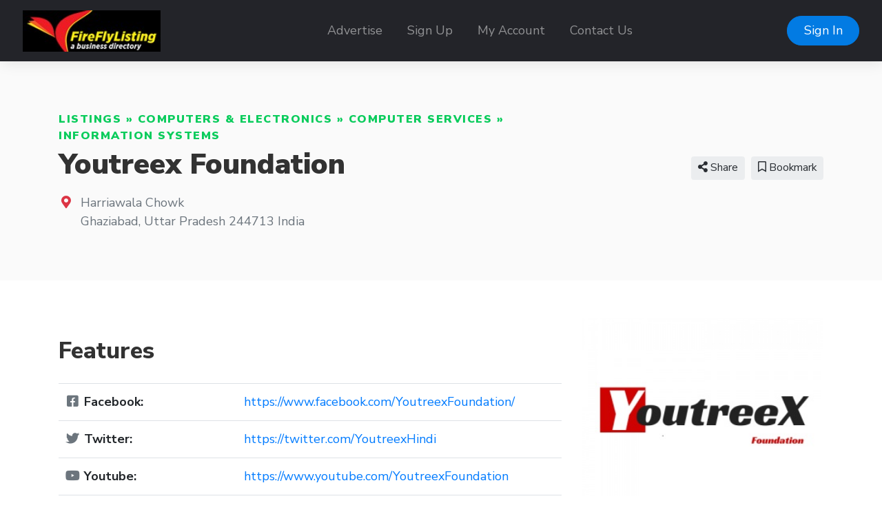

--- FILE ---
content_type: text/html; charset=UTF-8
request_url: https://fireflylisting.com/listings/youtreex-foundation
body_size: 30799
content:
<!doctype html>
<html lang="en" dir="ltr">
    <head>
        <meta charset="utf-8" />
        <meta name="viewport" content="width=device-width, initial-scale=1" />
        <title>Youtreex Foundation</title>
                                                                                                <meta property="og:site_name" content="Firefly Listing Business Directory" />
                                                <meta property="og:title" content="Youtreex Foundation" />
                                                <meta property="og:description" content="Best Poetry Platform in India." />
                                                <meta property="og:type" content="business:business" />
                                                <meta property="og:url" content="https://fireflylisting.com/listings/youtreex-foundation" />
                                                <meta name="geo.position" content="39.828300;-98.579500" />
                                                <meta property="place:location:latitude" content="39.828300" />
                                                <meta property="place:location:longitude" content="-98.579500" />
                                                <meta property="og:image" content="https://fireflylisting.com/media/34752/e.png?v=1" />
                                                <meta property="og:image:type" content="image/png" />
                                                <meta property="og:image:alt" content="Youtreex Foundation" />
                                                <meta name="title" content="Firefly Listing Business Directory" />
                                                <meta name="keywords" content="business directory, advertise" />
                                                <meta name="description" content="Firefly Listing is a free business directory to advertise your products and services." />
                                        <link rel="canonical" href="https://fireflylisting.com/listings/youtreex-foundation" />
                        <link rel="stylesheet" href="https://fireflylisting.com/js/bootstrap/ltr/bootstrap.min.css">
        <link rel="stylesheet" href="https://fireflylisting.com/js/fontawesome/css/all.css">
        <link href="https://fireflylisting.com/js/swiper/css/swiper.min.css?v=844" rel="stylesheet">
<link href="https://fireflylisting.com/js/simplelightbox/simplelightbox.min.css" rel="stylesheet">
<link rel="stylesheet" href="https://fireflylisting.com/js/leaflet/leaflet.css" />
<link rel="stylesheet" href="https://fireflylisting.com/js/leaflet-fullscreen/leaflet.fullscreen.css" />
<link rel="stylesheet" href="https://fireflylisting.com/js/leaflet-markers/L.Icon.FontAwesome.css" />
        <link rel="preconnect" href="https://fonts.googleapis.com">
        <link rel="preconnect" href="https://fonts.gstatic.com" crossorigin>
        <link rel="stylesheet" href="https://fonts.googleapis.com/css2?family=Nunito+Sans:wght@300;400;600;700;800;900&family=Open+Sans:wght@300;400;600;700;800;900&family=Ubuntu:wght@300;400;600;700;800;900&family=Quicksand:wght@300;400;600;700;800;900&family=Inter:wght@300;400;600;700;800;900&display=swap">
        <link rel="stylesheet" href="https://fireflylisting.com/css/default/style.css?rev=5">
        <script src="https://fireflylisting.com/js/jquery/jquery.min.js?v=371"></script>
        
    </head>
    <body class="ltr">
<header class="widget header-widget navbar-top">
    <nav class="navbar navbar-expand-lg navbar-dark bg-dark shadow-md">
        <div class="container-fluid">
            <a class="navbar-brand" href="https://fireflylisting.com/">
            <img  src="https://fireflylisting.com/media/1414/small/logo.jpg?v=1" alt="Firefly Listing Business Directory" />            </a>
            <button class="navbar-toggler" type="button" data-toggle="collapse" data-target="#navbarCollapse"
                aria-controls="navbarCollapse" aria-expanded="false" aria-label="Toggle navigation">
                <i class="fas fa-bars"></i>
            </button>
            <div class="collapse navbar-collapse" id="navbarCollapse">
                <ul class="navbar-nav mx-auto">
                <li class="nav-item"><a class="nav-link" href="https://fireflylisting.com/advertise" target="_self">Advertise</a></li><li class="nav-item"><a class="nav-link" href="https://fireflylisting.com/account/create" target="_self">Sign Up</a></li><li class="nav-item"><a class="nav-link" href="https://fireflylisting.com/account/login" target="_self">My Account</a></li><li class="nav-item"><a class="nav-link" href="https://fireflylisting.com/contact" target="_self">Contact Us</a></li>                </ul>
                                <div class="d-flex align-items-center justify-content-between justify-content-lg-end">
                    <ul class="navbar-nav">
                        <li class="nav-item">
                                                            <a class="btn btn-round btn-primary" href="https://fireflylisting.com/account/login">Sign In</a>
                                                    </li>
                    </ul>
                </div>
                            </div>
        </div>
    </nav>
</header><script>
    $(document).ready(function() {
        var swiper = new Swiper('.listing-gallery-slider', {
            effect: 'slide',
            spaceBetween: 0,
            speed: 2000,
            autoplay: {
                        delay: 5000,
                    },            
            navigation: {
                nextEl: '.swiper-button-next',
                prevEl: '.swiper-button-prev',
            },  
            breakpoints: {
                768: {
                    slidesPerView: 3,
                },
                0: {
                    slidesPerView: 1,
                }
            }
        });
    });
    </script><div itemscope itemtype="http://schema.org/LocalBusiness">
    <section class="widget listing-widget bg-light py-6">
        <div class="container">
            <div class="row align-items-center">
                <div class="col-12 col-lg-8">
                    <p class="text-caption link-success text-uppercase text-black display-11 l-space-1 mb-1">
                        <a href="https://fireflylisting.com/listings">Listings</a> &raquo; <a href="https://fireflylisting.com/listings/computers-electronics">Computers &amp; Electronics</a> &raquo; <a href="https://fireflylisting.com/listings/computer-services">Computer Services</a> &raquo; <a href="https://fireflylisting.com/listings/information-systems">Information Systems</a>                    </p>
                    <h1 class="display-3 text-black mb-3">
                        <span itemprop="name">Youtreex Foundation</span>                    </h1>
                    <div class="display-8 mb-3">
                                                                                                                                            </div>
                                                                <div class="d-flex align-items-baseline">
                            <div>
                                <i class="fas fa-map-marker-alt text-danger fa-fw"></i>
                            </div>
                            <div class="ml-2 text-secondary">
                                                                <div itemprop="address" itemscope itemtype="http://schema.org/PostalAddress">
                                    <span itemprop="streetAddress">Harriawala Chowk</span><br />
<span itemprop="addressLocality">Ghaziabad</span>, <span itemprop="addressRegion">Uttar Pradesh</span> <span itemprop="postalCode">244713</span> <span itemprop="addressCountry">India</span>                                </div>
                                                            </div>
                        </div>
                                    </div>
                <div class="col-12 col-lg-4 text-center text-lg-right mt-5 mt-lg-0">
                                                                    <div class="share-button btn btn-light btn-sm ml-1 mb-2 position-relative">
                            <i class="fas fa-share-alt"></i> Share                            <div class="share-popup-screen"></div>
                            <div class="share-popup-wrapper">
                                <ul class="list-inline share-popup shadow-md">
                                    <li class="list-inline-item">
                                        <a href="https://www.facebook.com/sharer/sharer.php?u=https://fireflylisting.com/listings/youtreex-foundation" class="share-link btn btn-circle btn-icn btn-facebook" target="_blank" title="Share on Facebook">
                                            <i class="fab fa-facebook-f"></i>
                                        </a>
                                    </li>
                                    <li class="list-inline-item">
                                        <a href="https://twitter.com/intent/tweet?text=Youtreex Foundation&url=https://fireflylisting.com/listings/youtreex-foundation" class="share-link btn btn-circle btn-icn btn-twitter" target="_blank" title="Share on Twitter">
                                            <i class="fab fa-twitter"></i>
                                        </a>
                                    </li>
                                    <li class="list-inline-item">
                                        <a href="https://www.linkedin.com/sharing/share-offsite/?url=https://fireflylisting.com/listings/youtreex-foundation" class="share-link btn btn-circle btn-icn btn-linkedin-in" target="_blank" title="Share on LinkedIn">
                                            <i class="fab fa-linkedin-in"></i>
                                        </a>
                                    </li>
                                    <li class="list-inline-item">
                                        <a href="https://pinterest.com/pin/create/button/?url=https://fireflylisting.com/listings/youtreex-foundation" class="share-link btn btn-circle btn-icn btn-pinterest" target="_blank" title="Share on Pinterest">
                                            <i class="fab fa-pinterest"></i>
                                        </a>
                                    </li>
                                    <li class="list-inline-item">
                                        <a href="https://www.reddit.com/submit?title=Youtreex Foundation&url=https://fireflylisting.com/listings/youtreex-foundation" class="share-link btn btn-circle btn-icn btn-reddit" target="_blank" title="Share on Reddit">
                                            <i class="fab fa-reddit"></i>
                                        </a>
                                    </li>
                                </ul>
                            </div>
                        </div>
                                                                                                            <a href="https://fireflylisting.com/account/login" class="btn btn-light btn-sm ml-1 mb-2">            <i class="far fa-bookmark"></i> Bookmark    </a>
                                                                                                                                                    </div>
            </div>
        </div>
    </section>
    <section class="widget listing-widget-body bg-white pb-6">
        <div class="container">
            <div class="row">
                <div class="col-12 py-5">
                    <div class="row">
                        <div class="col-12 col-lg-8 order-2 order-lg-1">
                            <div class="row">
                                
                                                                                                                                                                                                                                                                                                                                                                                                                                                                                                                        
                                                                
                                                                                                                                                                                                                                                                                                                                                                                                                                                                                                                                                                                                                                                                                                                                                                                                                                                                                                                                                                                                                                                                                                                                                                                                                                                                                                                                                                                                                                                                                                                                                                                                                                                                                                                                                                                                                                                                                                                                                                                                                                                                                                                                                                                                                                                                                                                                                    <div class="col-12 mb-4 py-4 border-bottom order-3">
                                        <h3 class="display-5 text-bold mb-4">Features</h3>
                                        <div class="table-responsive">
                                            <table class="table">
                                                <tbody>
                                                    
                                            <tr>
                                                <th scope="row" class="w-35 pl-2"><i class="fab fa-facebook-square fa-fw text-secondary"></i> Facebook:</th>
                                                <td class="pr-0"><a href="https://www.facebook.com/YoutreexFoundation/" rel="nofollow" target="_blank">https://www.facebook.com/YoutreexFoundation/</a></td>
                                            </tr>
                                            
                                            <tr>
                                                <th scope="row" class="w-35 pl-2"><i class="fab fa-twitter fa-fw text-secondary"></i> Twitter:</th>
                                                <td class="pr-0"><a href="https://twitter.com/YoutreexHindi" rel="nofollow" target="_blank">https://twitter.com/YoutreexHindi</a></td>
                                            </tr>
                                            
                                            <tr>
                                                <th scope="row" class="w-35 pl-2"><i class="fab fa-youtube fa-fw text-secondary"></i> Youtube:</th>
                                                <td class="pr-0"><a href="https://www.youtube.com/YoutreexFoundation" rel="nofollow" target="_blank">https://www.youtube.com/YoutreexFoundation</a></td>
                                            </tr>
                                            
                                            <tr>
                                                <th scope="row" class="w-35 pl-2"><i class="fab fa-instagram fa-fw text-secondary"></i> Instagram:</th>
                                                <td class="pr-0"><a href="https://www.instagram.com/youtreexfoundation/" rel="nofollow" target="_blank">https://www.instagram.com/youtreexfoundation/</a></td>
                                            </tr>
                                            
                                            <tr>
                                                <th scope="row" class="w-35 pl-2"><i class="fab fa-pinterest fa-fw text-secondary"></i> Pinterest:</th>
                                                <td class="pr-0"><a href="https://www.pinterest.com/YoutreexFoundation/" rel="nofollow" target="_blank">https://www.pinterest.com/YoutreexFoundation/</a></td>
                                            </tr>
                                            
                                            <tr>
                                                <th scope="row" class="w-35 pl-2"><i class="fab fa-linkedin fa-fw text-secondary"></i> Linkedin:</th>
                                                <td class="pr-0"><a href="https://www.linkedin.com/company/youtreex" rel="nofollow" target="_blank">https://www.linkedin.com/company/youtreex</a></td>
                                            </tr>
                                                                                            </tbody>
                                            </table>
                                        </div>
                                    </div>
                                
                                                                                                                                                                                                                            </div>
                        </div>
                        <div class="col-12 col-lg-4 order-1 order-lg-2">
                                                                                                                                                                                            <div itemprop="image" itemscope itemtype="http://schema.org/ImageObject" class="mb-5">
                                        <img  src="https://fireflylisting.com/media/34752/small/e.jpg?v=1" class="img-fluid w-100 rounded" itemprop="url" alt="" />
                                    </div>
                                                            
                                                        
                                                                                                                                            
                                                        <div class="card shadow-md border-0 mb-5">
                                <div class="card-header py-4 border-0">
                                    <h4 class="text-bold display-8 my-1">Contacts</h4>
                                </div>
                                <div class="card-body">
                                    <ul class="list-unstyled mb-0">
                                                                                <li class="mb-3">
                                            <i class="fas fa-envelope text-primary mr-2"></i>
                                            <a href="https://fireflylisting.com/listings/youtreex-foundation/send-message">
                                                <span class="text-primary">Send Message</span>
                                            </a>
                                        </li>
                                                                                                                        <li class="mb-3">
                                            <i class="fas fa-phone text-primary mr-2"></i>
                                            <span itemprop="telephone" content="8410177256" class="text-primary" data-action="click-to-call" data-id="18620" data-url="https://fireflylisting.com/ajax/click-to-call">Click to Call</span>
                                        </li>
                                                                                                                        <li class="mb-3">
                                            <i class="fas fa-globe text-primary mr-2"></i>
                                            <a rel="nofollow" target="_blank" href="https://fireflylisting.com/listings/youtreex-foundation/visit-website">
                                                <span class="text-primary">Visit Website</span>
                                            </a>
                                        </li>
                                                                            </ul>
                                </div>
                            </div>
                                                    </div>
                    </div>
                </div>
            </div>
        </div>
    </section>
</div>
<footer>
        <div class="widget footer-widget bg-light py-6">
        <div class="container">
            <div class="row">
                                <div class="col-12 col-lg-3 mb-4 order-1">
                    <h4 class="text-bold display-7 mb-4">About Us</h4>
                    <p>Firefly Listing Business Directory helps companies showcase their products and services online. Sign up today and start promoting your business.</p>
                </div>
                                                <div class="col-12 col-lg-3 mb-4 order-2">
                    <h4 class="text-bold display-7 mb-4">Links</h4>
                    <ul class="list-unstyled">
                    <li class="mb-2"><a href="https://fireflylisting.com/privacy" target="_self">Privacy</a></li><li class="mb-2"><a href="https://fireflylisting.com/terms" target="_self">Terms</a></li><li class="mb-2"><a href="https://fireflylisting.com/why-add-a-listing" target="_self">Why Add A Listing</a></li>                    </ul>
                </div>
                                                <div class="col-12 col-lg-3 mb-4 order-3">
                    <h4 class="text-bold display-7 mb-4">Contact Us</h4>
                    <p>A division of Ekovista.com</p>
                    <ul class="list-unstyled display-11">
                                                <li class="py-2">
                            <div class="d-flex align-items-baseline">
                                <div>
                                    <i class="fas fa-map-marker-alt text-danger fa-fw"></i>
                                </div>
                                <div class="ml-2">
                                    8201 Peters Road Plantation Fl 33324                                </div>
                            </div>
                        </li>
                                                                        <li class="py-2">
                            <div class="d-flex align-items-baseline">
                                <div>
                                    <i class="fas fa-phone-alt fa-fw"></i>
                                </div>
                                <div class="ml-2">
                                    954-577-8290                                </div>
                            </div>
                        </li>
                                            </ul>
                 </div>
                                                                <div class="col-12 col-lg-3 mb-4 order-4">
                    <h4 class="text-bold display-7 mb-4">Follow Us</h4>
                    <p></p>
                                                                        <a href="https://www.facebook.com/fireflylisting" class="social-profile mb-2" rel="nofollow" target="_blank"><img src="https://fireflylisting.com/css/default/images/social/facebook.png" width="200" height="200" alt="Follow Us On Facebook" /></a>
                                                                                                                                            <a href="https://instagram.com/fireflylisting" class="social-profile mb-2" rel="nofollow" target="_blank"><img src="https://fireflylisting.com/css/default/images/social/instagram.png" width="200" height="200" alt="Follow Us On Instagram" /></a>
                                                                                                                                            <a href="https://twitter.com/fireflylisting" class="social-profile mb-2" rel="nofollow" target="_blank"><img src="https://fireflylisting.com/css/default/images/social/x.png" width="200" height="200" alt="Follow Us On X" /></a>
                                                                                                <a href="https://linkedin.com/in/fireflylisting" class="social-profile mb-2" rel="nofollow" target="_blank"><img src="https://fireflylisting.com/css/default/images/social/linkedin.png" width="200" height="200" alt="Follow Us On LinkedIn" /></a>
                                                                                                                                                                                                                                                                                                                                                                                                                                                                                                                                                                                                                                                                                                                                                </div>
                            </div>
        </div>
    </div>
        <div class="bg-dark py-4">
        <div class="container">
            <div class="row">
                <div class="col-12 text-center text-white">
                    <p class="text-sm">
                                                    Powered by <a href="https://www.ekovista.com">Ekovista.com</a> - Firefly Listing a Business Directory                                            </p>
                </div>
            </div>
        </div>
    </div>
</footer>
    <a href="#" id="_bttb" class="btn btn-light btn-float" aria-label="hidden"><i class="fas fa-chevron-up"></i></a>
    <div class="d-none">
        <img src="https://fireflylisting.com/cron" alt="" />
    </div>
    <script src="https://fireflylisting.com/js/bootstrap/ltr/bootstrap.bundle.min.js"></script>
    <script src="https://fireflylisting.com/js/bootstrap-confirmation/bootstrap-confirmation.js"></script>
    <script src="https://fireflylisting.com/js/js-cookie/js.cookie-2.2.1.min.js"></script>
    <script src="https://fireflylisting.com/js/misc/ofi.min.js"></script>
    <script src="https://fireflylisting.com/js/js.js?v=108"></script>
    <script src="https://fireflylisting.com/js/swiper/js/swiper.min.js?v=844"></script>
<script src="https://fireflylisting.com/js/simplelightbox/simple-lightbox.min.js"></script>
<script src="https://fireflylisting.com/js/leaflet/leaflet.js"></script>
<script src="https://fireflylisting.com/js/leaflet-fullscreen/Leaflet.fullscreen.min.js"></script>
<script src="https://fireflylisting.com/js/leaflet-markers/L.Icon.FontAwesome.js"></script>

        <script>
            $(document).ready(function() {
                $('#map').listingMap({
                    latitude: '39.828300',
                    longitude: '-98.579500',
                    zoom: '4',
                    icon_color: 'white',
                    marker_color: 'red',
                    class: 'far fa-circle',
                    provider: 'osm',
                    accessToken: 'pk.eyJ1IjoicGhwbGlzdGluZ3MiLCJhIjoiY2s1OGZpN2k3MGFxaTNvb2E2a3p5ZXBhMSJ9.l4HTlcVDtS2ngWLZygqSpg',
                });
            });
        </script>

        <script>
        $(document).ready(function() {
            $('.share-button').on('click', function (event) {
                event.preventDefault();
                var popup = $(this).find('.share-popup-wrapper');
                var screen = $(this).find('.share-popup-screen');

                if (typeof popup !== 'undefined' && typeof screen !== 'undefined') {
                    screen.show();
                    popup.show();
                }

                $(document).on('keydown', function (event) {
                    if (screen.is(':visible') && event.keyCode === 27) {
                        screen.hide();
                        popup.hide();
                    }
                });

                $(document).on('click', '.share-popup-screen', function (event) {
                    event.preventDefault();
                    screen.hide();
                    popup.hide();
                });
            });

            $('.share-link').on('click', function(event) {
                event.preventDefault();
                window.open($(this).attr('href'), '', 'height=450, width=550, top=' + ($(window).height() / 2 - 275) + ', left=' + ($(window).width() / 2 - 225) + ', toolbar=0, location=0, menubar=0, directories=0');

                return false;
            });
        });
        </script>
    <script>
        var bttb = document.getElementById("_bttb");

        window.onscroll = function() {
            if (document.body.scrollTop > 50 || document.documentElement.scrollTop > 50) {
                bttb.style.display = "block";
            } else {
                bttb.style.display = "none";
            }
        };

        bttb.addEventListener('click', function (e) {
            e.preventDefault();
            document.body.scrollTop = 0;
            document.documentElement.scrollTop = 0;
        });

        objectFitImages();

        $(function () {
           $('[data-toggle="tooltip"]').tooltip();
           
        })
        $(function () {
            $('[data-toggle="popover"]').popover();
        })
    </script>
    </body>
</html>


--- FILE ---
content_type: text/javascript
request_url: https://fireflylisting.com/js/bootstrap-confirmation/bootstrap-confirmation.js
body_size: 16814
content:
/*!
 * Bootstrap Confirmation (v4.1.0)
 * @copyright 2013 Nimit Suwannagate <ethaizone@hotmail.com>
 * @copyright 2014-2018 Damien "Mistic" Sorel <contact@git.strangeplanet.fr>
 * @licence Apache License, Version 2.0
 */
(function (global, factory) {
  typeof exports === 'object' && typeof module !== 'undefined' ? factory(require('jquery'), require('bootstrap')) :
  typeof define === 'function' && define.amd ? define(['jquery', 'bootstrap'], factory) :
  (global = global || self, factory(global.jQuery));
}(this, function ($) { 'use strict';

  $ = $ && $.hasOwnProperty('default') ? $['default'] : $;

  function _defineProperties(target, props) {
    for (var i = 0; i < props.length; i++) {
      var descriptor = props[i];
      descriptor.enumerable = descriptor.enumerable || false;
      descriptor.configurable = true;
      if ("value" in descriptor) descriptor.writable = true;
      Object.defineProperty(target, descriptor.key, descriptor);
    }
  }

  function _createClass(Constructor, protoProps, staticProps) {
    if (protoProps) _defineProperties(Constructor.prototype, protoProps);
    if (staticProps) _defineProperties(Constructor, staticProps);
    return Constructor;
  }

  function _defineProperty(obj, key, value) {
    if (key in obj) {
      Object.defineProperty(obj, key, {
        value: value,
        enumerable: true,
        configurable: true,
        writable: true
      });
    } else {
      obj[key] = value;
    }

    return obj;
  }

  function _objectSpread(target) {
    for (var i = 1; i < arguments.length; i++) {
      var source = arguments[i] != null ? arguments[i] : {};
      var ownKeys = Object.keys(source);

      if (typeof Object.getOwnPropertySymbols === 'function') {
        ownKeys = ownKeys.concat(Object.getOwnPropertySymbols(source).filter(function (sym) {
          return Object.getOwnPropertyDescriptor(source, sym).enumerable;
        }));
      }

      ownKeys.forEach(function (key) {
        _defineProperty(target, key, source[key]);
      });
    }

    return target;
  }

  function _inheritsLoose(subClass, superClass) {
    subClass.prototype = Object.create(superClass.prototype);
    subClass.prototype.constructor = subClass;
    subClass.__proto__ = superClass;
  }

  if (typeof $.fn.popover === 'undefined' || $.fn.popover.Constructor.VERSION.split('.').shift() !== '4') {
    throw new Error('Bootstrap Confirmation 4 requires Bootstrap Popover 4');
  }

  var Popover = $.fn.popover.Constructor;

  /**
   * ------------------------------------------------------------------------
   * Constants
   * ------------------------------------------------------------------------
   */

  var NAME = 'confirmation';
  var VERSION = '4.1.0';
  var DATA_KEY = "bs." + NAME;
  var EVENT_KEY = "." + DATA_KEY;
  var JQUERY_NO_CONFLICT = $.fn[NAME];
  var BTN_CLASS_BASE = 'h-100 d-flex align-items-center';
  var BTN_CLASS_DEFAULT = 'btn btn-sm';

  var DefaultType = _objectSpread({}, Popover.DefaultType, {
    singleton: 'boolean',
    popout: 'boolean',
    copyAttributes: '(string|array)',
    onConfirm: 'function',
    onCancel: 'function',
    btnOkClass: 'string',
    btnOkLabel: 'string',
    btnOkIconClass: 'string',
    btnOkIconContent: 'string',
    btnCancelClass: 'string',
    btnCancelLabel: 'string',
    btnCancelIconClass: 'string',
    btnCancelIconContent: 'string',
    buttons: 'array'
  });

  var Default = _objectSpread({}, Popover.Default, {
    _attributes: {},
    _selector: null,
    placement: 'top',
    title: 'Are you sure?',
    trigger: 'click',
    confirmationEvent: undefined,
    content: '',
    singleton: false,
    popout: false,
    copyAttributes: 'href target',
    onConfirm: $.noop,
    onCancel: $.noop,
    btnOkClass: BTN_CLASS_DEFAULT + " btn-primary",
    btnOkLabel: 'Yes',
    btnOkIconClass: '',
    btnOkIconContent: '',
    btnCancelClass: BTN_CLASS_DEFAULT + " btn-secondary",
    btnCancelLabel: 'No',
    btnCancelIconClass: '',
    btnCancelIconContent: '',
    buttons: [],
    // @formatter:off
    template: "\n<div class=\"popover confirmation\">\n  <div class=\"arrow\"></div>\n  <h3 class=\"popover-header\"></h3>\n  <div class=\"popover-body\">\n    <p class=\"confirmation-content\"></p>\n    <div class=\"confirmation-buttons text-center\">\n      <div class=\"btn-group\"></div>\n    </div>\n  </div>\n</div>" // @formatter:on

  });

  if (Default.whiteList) {
    Default.whiteList['*'].push('data-apply', 'data-dismiss');
  }

  var ClassName = {
    FADE: 'fade',
    SHOW: 'show'
  };
  var Selector = {
    TITLE: '.popover-header',
    CONTENT: '.confirmation-content',
    BUTTONS: '.confirmation-buttons .btn-group'
  };
  var Keymap = {
    13: 'Enter',
    27: 'Escape',
    39: 'ArrowRight',
    40: 'ArrowDown'
  };
  var Event = {
    HIDE: "hide" + EVENT_KEY,
    HIDDEN: "hidden" + EVENT_KEY,
    SHOW: "show" + EVENT_KEY,
    SHOWN: "shown" + EVENT_KEY,
    INSERTED: "inserted" + EVENT_KEY,
    CLICK: "click" + EVENT_KEY,
    FOCUSIN: "focusin" + EVENT_KEY,
    FOCUSOUT: "focusout" + EVENT_KEY,
    MOUSEENTER: "mouseenter" + EVENT_KEY,
    MOUSELEAVE: "mouseleave" + EVENT_KEY,
    CONFIRMED: "confirmed" + EVENT_KEY,
    CANCELED: "canceled" + EVENT_KEY,
    KEYUP: "keyup" + EVENT_KEY
  };
  /**
   * ------------------------------------------------------------------------
   * Class Definition
   * ------------------------------------------------------------------------
   */
  // keep track of the last openned confirmation for keyboard navigation

  var activeConfirmation;

  var Confirmation =
  /*#__PURE__*/
  function (_Popover) {
    _inheritsLoose(Confirmation, _Popover);

    _createClass(Confirmation, null, [{
      key: "VERSION",
      // Getters
      get: function get() {
        return VERSION;
      }
    }, {
      key: "Default",
      get: function get() {
        return Default;
      }
    }, {
      key: "NAME",
      get: function get() {
        return NAME;
      }
    }, {
      key: "DATA_KEY",
      get: function get() {
        return DATA_KEY;
      }
    }, {
      key: "Event",
      get: function get() {
        return Event;
      }
    }, {
      key: "EVENT_KEY",
      get: function get() {
        return EVENT_KEY;
      }
    }, {
      key: "DefaultType",
      get: function get() {
        return DefaultType;
      } // Constructor

    }]);

    function Confirmation(element, config) {
      var _this;

      _this = _Popover.call(this, element, config) || this;

      if ((_this.config.popout || _this.config.singleton) && !_this.config.rootSelector) {
        throw new Error('The rootSelector option is required to use popout and singleton features since jQuery 3.');
      } // keep trace of selectors


      _this._isDelegate = false;

      if (config.selector) {
        // container of buttons
        config._selector = config.rootSelector + " " + config.selector;
        _this.config._selector = config._selector;
      } else if (config._selector) {
        // children of container
        _this.config._selector = config._selector;
        _this._isDelegate = true;
      } else {
        // standalone
        _this.config._selector = config.rootSelector;
      }

      if (_this.config.confirmationEvent === undefined) {
        _this.config.confirmationEvent = _this.config.trigger;
      }

      if (!_this.config.selector) {
        _this._copyAttributes();
      }

      _this._setConfirmationListeners();

      return _this;
    } // Overrides


    var _proto = Confirmation.prototype;

    _proto.isWithContent = function isWithContent() {
      return true;
    };

    _proto.setContent = function setContent() {
      var $tip = $(this.getTipElement());

      var content = this._getContent();

      if (typeof content === 'function') {
        content = content.call(this.element);
      }

      this.setElementContent($tip.find(Selector.TITLE), this.getTitle());
      $tip.find(Selector.CONTENT).toggle(!!content);

      if (content) {
        this.setElementContent($tip.find(Selector.CONTENT), content);
      }

      if (this.config.buttons.length > 0) {
        this._setButtons($tip, this.config.buttons);
      } else {
        this._setStandardButtons($tip);
      }

      $tip.removeClass(ClassName.FADE + " " + ClassName.SHOW);

      this._setupKeyupEvent();
    };

    _proto.dispose = function dispose() {
      $('body').off(Event.CLICK + "." + this.uid);
      this.eventBody = false;

      this._cleanKeyupEvent();

      _Popover.prototype.dispose.call(this);
    };

    _proto.hide = function hide(callback) {
      this._cleanKeyupEvent();

      _Popover.prototype.hide.call(this, callback);
    } // Private

    /**
     * Copy the value of `copyAttributes` on the config object
     * @private
     */
    ;

    _proto._copyAttributes = function _copyAttributes() {
      var _this2 = this;

      this.config._attributes = {};

      if (this.config.copyAttributes) {
        if (typeof this.config.copyAttributes === 'string') {
          this.config.copyAttributes = this.config.copyAttributes.split(' ');
        }
      } else {
        this.config.copyAttributes = [];
      }

      this.config.copyAttributes.forEach(function (attr) {
        _this2.config._attributes[attr] = $(_this2.element).attr(attr);
      });
    }
    /**
     * Custom event listeners for popouts and singletons
     * @private
     */
    ;

    _proto._setConfirmationListeners = function _setConfirmationListeners() {
      var self = this;

      if (!this.config.selector) {
        // cancel original event
        $(this.element).on(this.config.trigger, function (e, ack) {
          if (!ack) {
            e.preventDefault();
            e.stopPropagation();
            e.stopImmediatePropagation();
          }
        }); // manage singleton

        $(this.element).on(Event.SHOWN, function () {
          if (self.config.singleton) {
            // close all other popover already initialized
            $(self.config._selector).not($(this)).filter(function () {
              return $(this).data(DATA_KEY) !== undefined;
            }).confirmation('hide');
          }
        });
      } else {
        // cancel original event
        $(this.element).on(this.config.trigger, this.config.selector, function (e, ack) {
          if (!ack) {
            e.preventDefault();
            e.stopPropagation();
            e.stopImmediatePropagation();
          }
        });
      }

      if (!this._isDelegate) {
        // manage popout
        this.eventBody = false;
        this.uid = this.element.id || Confirmation.getUID(NAME + "_group");
        $(this.element).on(Event.SHOWN, function () {
          if (self.config.popout && !self.eventBody) {
            self.eventBody = $('body').on(Event.CLICK + "." + self.uid, function (e) {
              if ($(self.config._selector).is(e.target) || $(self.config._selector).has(e.target).length > 0) {
                return;
              } // close all popover already initialized


              $(self.config._selector).filter(function () {
                return $(this).data(DATA_KEY) !== undefined;
              }).confirmation('hide');
              $('body').off(Event.CLICK + "." + self.uid);
              self.eventBody = false;
            });
          }
        });
      }
    }
    /**
     * Init the standard ok/cancel buttons
     * @param $tip
     * @private
     */
    ;

    _proto._setStandardButtons = function _setStandardButtons($tip) {
      var buttons = [{
        class: this.config.btnOkClass,
        label: this.config.btnOkLabel,
        iconClass: this.config.btnOkIconClass,
        iconContent: this.config.btnOkIconContent,
        attr: this.config._attributes
      }, {
        class: this.config.btnCancelClass,
        label: this.config.btnCancelLabel,
        iconClass: this.config.btnCancelIconClass,
        iconContent: this.config.btnCancelIconContent,
        cancel: true
      }];

      this._setButtons($tip, buttons);
    }
    /**
     * Init the buttons
     * @param $tip
     * @param buttons
     * @private
     */
    ;

    _proto._setButtons = function _setButtons($tip, buttons) {
      var self = this;
      var $group = $tip.find(Selector.BUTTONS).empty();
      buttons.forEach(function (button) {
        var btn = $('<a href="#"></a>').addClass(BTN_CLASS_BASE).addClass(button.class || BTN_CLASS_DEFAULT + " btn-secondary").html(button.label || '').attr(button.attr || {});

        if (button.iconClass || button.iconContent) {
          btn.prepend($('<i></i>').addClass(button.iconClass || '').text(button.iconContent || ''));
        }

        btn.one('click', function (e) {
          if ($(this).attr('href') === '#') {
            e.preventDefault();
          }

          if (button.onClick) {
            button.onClick.call($(self.element));
          }

          if (button.cancel) {
            self.config.onCancel.call(self.element, button.value);
            $(self.element).trigger(Event.CANCELED, [button.value]);
          } else {
            self.config.onConfirm.call(self.element, button.value);
            $(self.element).trigger(Event.CONFIRMED, [button.value]);
            $(self.element).trigger(self.config.confirmationEvent, [true]);
          }

          self.hide();
        });
        $group.append(btn);
      });
    }
    /**
     * Install the keyboatd event handler
     * @private
     */
    ;

    _proto._setupKeyupEvent = function _setupKeyupEvent() {
      activeConfirmation = this;
      $(window).off(Event.KEYUP).on(Event.KEYUP, this._onKeyup.bind(this));
    }
    /**
     * Remove the keyboard event handler
     * @private
     */
    ;

    _proto._cleanKeyupEvent = function _cleanKeyupEvent() {
      if (activeConfirmation === this) {
        activeConfirmation = undefined;
        $(window).off(Event.KEYUP);
      }
    }
    /**
     * Event handler for keyboard navigation
     * @param event
     * @private
     */
    ;

    _proto._onKeyup = function _onKeyup(event) {
      if (!this.tip) {
        this._cleanKeyupEvent();

        return;
      }

      var $tip = $(this.getTipElement());
      var key = event.key || Keymap[event.keyCode || event.which];
      var $group = $tip.find(Selector.BUTTONS);
      var $active = $group.find('.active');
      var $next;

      switch (key) {
        case 'Escape':
          this.hide();
          break;

        case 'ArrowRight':
          if ($active.length && $active.next().length) {
            $next = $active.next();
          } else {
            $next = $group.children().first();
          }

          $active.removeClass('active');
          $next.addClass('active').focus();
          break;

        case 'ArrowLeft':
          if ($active.length && $active.prev().length) {
            $next = $active.prev();
          } else {
            $next = $group.children().last();
          }

          $active.removeClass('active');
          $next.addClass('active').focus();
          break;

        default:
          break;
      }
    } // Static

    /**
     * Generates an uui, copied from Bootrap's utils
     * @param {string} prefix
     * @returns {string}
     */
    ;

    Confirmation.getUID = function getUID(prefix) {
      var uid = prefix;

      do {
        // eslint-disable-next-line no-bitwise
        uid += ~~(Math.random() * 1000000); // "~~" acts like a faster Math.floor() here
      } while (document.getElementById(uid));

      return uid;
    };

    Confirmation._jQueryInterface = function _jQueryInterface(config) {
      return this.each(function () {
        var data = $(this).data(DATA_KEY);

        var _config = typeof config === 'object' ? config : {};

        _config.rootSelector = $(this).selector || _config.rootSelector; // this.selector removed in jQuery > 3

        if (!data && /destroy|hide/.test(config)) {
          return;
        }

        if (!data) {
          data = new Confirmation(this, _config);
          $(this).data(DATA_KEY, data);
        }

        if (typeof config === 'string') {
          if (typeof data[config] === 'undefined') {
            throw new TypeError("No method named \"" + config + "\"");
          }

          data[config]();
        }
      });
    };

    return Confirmation;
  }(Popover);
  /**
   * ------------------------------------------------------------------------
   * jQuery
   * ------------------------------------------------------------------------
   */


  $.fn[NAME] = Confirmation._jQueryInterface;
  $.fn[NAME].Constructor = Confirmation;

  $.fn[NAME].noConflict = function () {
    $.fn[NAME] = JQUERY_NO_CONFLICT;
    return Confirmation._jQueryInterface;
  };

}));
//# sourceMappingURL=bootstrap-confirmation.js.map


--- FILE ---
content_type: text/javascript
request_url: https://fireflylisting.com/js/leaflet-markers/L.Icon.FontAwesome.js
body_size: 1979
content:
L.Icon.FontAwesome = L.Icon.extend({

    options: {
        popupAnchor: [0, -50]
    },

    createIcon: function () {

        var div = document.createElement('div');
        var options = this.options;

        if(options.iconClasses) {
            div.appendChild(this._createIcon());
        }

        return div;
    },

    _createIcon: function () {

        var options = this.options;

        // container div
        var iconDiv = L.DomUtil.create('div', 'leaflet-fa-markers');

        // feature icon
        var iconSpan = L.DomUtil.create('span', options.iconClasses + ' feature-icon fa-fw');
        iconSpan.style.color = options.iconColor;
        iconSpan.style.textAlign = 'center';

        // XY position adjustments
        if(options.iconYOffset && options.iconYOffset != 0) iconSpan.style.marginTop = options.iconYOffset + 'px';
        if(options.iconXOffset && options.iconXOffset != 0) iconSpan.style.marginLeft = options.iconXOffset + 'px';

        // marker icon L.DomUtil doesn't seem to like svg, just append out html directly
        var markerSvg = document.createElement('div');
        markerSvg.className = "marker-icon-svg";
        markerSvg.innerHTML = '<svg ' +
            'width="32px" ' +
            'height="52px" ' +
            'viewBox="0 0 32 52" ' +
            'version="1.1" ' +
            'xmlns="http://www.w3.org/2000/svg" ' +
            'xmlns:xlink="http://www.w3.org/1999/xlink">' +
            '<path d="'+options.markerPath+'" ' +
            'fill="'+ options.markerColor + '"></path>' +
            '</svg>';


        iconDiv.appendChild(markerSvg);
        iconDiv.appendChild(iconSpan);
        return iconDiv;
    }
});

L.icon.fontAwesome = function (options) {
    return new L.Icon.FontAwesome(options);
};

L.Icon.FontAwesome.prototype.options.markerPath = 'M16,1 C7.7146,1 1,7.65636364 1,15.8648485 C1,24.0760606 16,51 16,51 C16,51 31,24.0760606 31,15.8648485 C31,7.65636364 24.2815,1 16,1 L16,1 Z';
